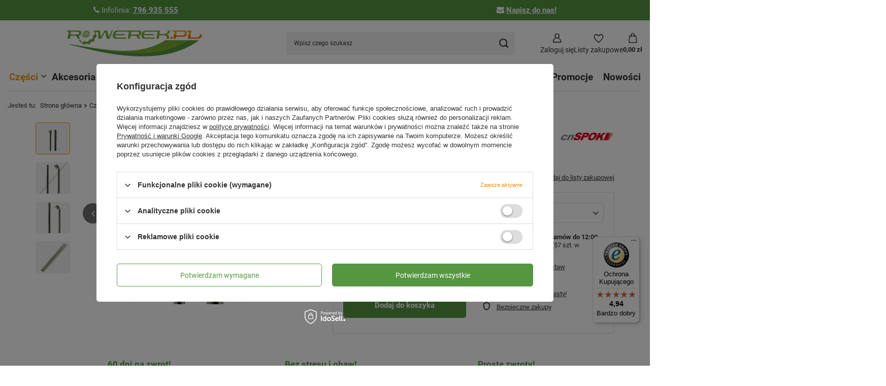

--- FILE ---
content_type: text/html; charset=utf-8
request_url: https://rowerek.pl/ajax/projector.php?action=get&product=24556&size=uniw&get=sizeprices,sizeavailability,sizedelivery
body_size: 446
content:
{"sizeprices":{"value":"3.50","price_formatted":"3,50 z\u0142","price_net":"2.85","price_net_formatted":"2,85 z\u0142","vat":"23","worth":"3.50","worth_net":"2.85","worth_formatted":"3,50 z\u0142","worth_net_formatted":"2,85 z\u0142","srp":"4.00","srp_formatted":"4,00 z\u0142","srp_diff_gross":"0.50","srp_diff_gross_formatted":"0,50 z\u0142","srp_diff_percent":"13","srp_net":"3.25","srp_net_formatted":"3,25 z\u0142","srp_diff_net":"0.40","srp_diff_net_formatted":"0,40 z\u0142","max_diff_gross":"0.50","max_diff_gross_formatted":"0,50 z\u0142","max_diff_percent":"13","max_diff_net":"0.40","max_diff_net_formatted":"0,40 z\u0142","basket_enable":"y","special_offer":"false","rebate_code_active":"n","priceformula_error":"false"},"sizeavailability":{"delivery_days":"0","delivery_date":"2025-12-12","days":"0","sum":"57","visible":"y","status_description":"Produkt dost\u0119pny","status_gfx":"\/data\/lang\/pol\/available_graph\/graph_1_4.png","status":"enable","minimum_stock_of_product":"2","shipping_time":{"days":"0","working_days":"0","hours":"0","minutes":"0","time":"2025-12-12 12:00","week_day":"5","week_amount":"0","today":"true","today_shipment_deadline":"12:00:00"},"delay_time":{"days":"0","hours":"0","minutes":"0","time":"2025-12-12 05:24:55","week_day":"5","week_amount":"0","unknown_delivery_time":"false"}},"sizedelivery":{"undefined":"false","shipping":"4.99","shipping_formatted":"4,99 z\u0142","limitfree":"0.00","limitfree_formatted":"0,00 z\u0142","shipping_change":"4.99","shipping_change_formatted":"4,99 z\u0142","change_type":"up"}}

--- FILE ---
content_type: application/x-javascript
request_url: https://rowerek.pl/gfx/pol/projector_details_additionals.js.gzip?r=1764770039
body_size: -20
content:
function openOversizedModal(){document.getElementById("oversizedModal").style.display="flex"}function closeOversizedModal(){document.getElementById("oversizedModal").style.display="none"}

--- FILE ---
content_type: application/x-javascript
request_url: https://rowerek.pl/gfx/pol/projector_cms_sizes.js.gzip?r=1764770039
body_size: 288
content:
let bannerContainer=document.getElementById("banner_container");if(bannerContainer){let e=document.getElementsByClassName("bc-item-2"),t=!1;for(let n=0;n<e.length;n++)if(e[n].textContent.includes("Obręcze")||e[n].textContent.includes("Szprychy i nyple")||e[n].textContent.includes("Całe koła")||e[n].textContent.includes("Piasty")){t=!0;break}t&&bannerContainer.classList.remove("hidden")}function UpdateImage(){let e=document.getElementById("large_img"),t=document.getElementById("small_img"),n=document.getElementById("banner_container");window.innerWidth<1700?(e.style.display="flex",t.style.display="none",n.style.borderBottom="1px solid #dedede"):(e.style.display="none",t.style.display="flex",setTimeout((function(){t.style.right="0"}),980))}window.addEventListener("load",UpdateImage),window.addEventListener("resize",UpdateImage);